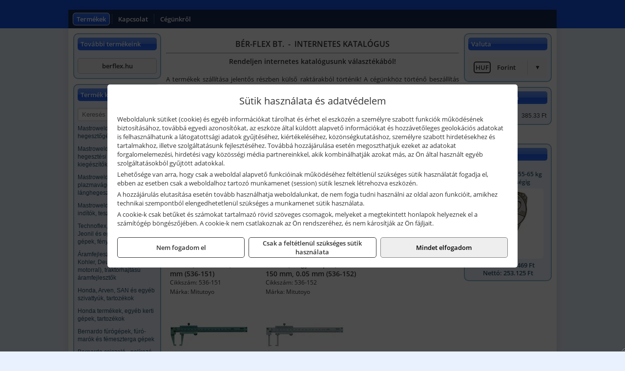

--- FILE ---
content_type: text/html; charset=UTF-8
request_url: https://ber-flex.hu/termekek/noniuszos-tolomerok-befele-allo-csorrel-c111933.html
body_size: 7436
content:
<!DOCTYPE html>
<html lang="hu">
<head><meta charset="utf-8">
<title>Nóniuszos tolómérők befelé álló csőrrel | BÉR-FLEX Bt.</title>
<meta name="robots" content="all" />
<link href="https://ber-flex.hu/termekek/noniuszos-tolomerok-befele-allo-csorrel-c111933.html" rel="canonical">
<meta name="application-name" content="BÉR-FLEX Bt." />
<link rel="dns-prefetch" href="https://connect.facebook.net">
<link rel="dns-prefetch" href="https://fonts.gstatic.com">
<link rel="dns-prefetch" href="https://wimg.b-cdn.net">
<meta name="format-detection" content="telephone=no">
<meta property="fb:pages" content="722056564646899" />
<meta property="og:title" content="Nóniuszos tolómérők befelé álló csőrrel" />
<meta property="og:description" content="" />
<meta property="og:type" content="article" />
<meta property="og:image" content="https://wimg.b-cdn.net/1846c5cc377874bbe9072469442dc75c/categories/536-151_Mitutoyo_noniuszos_tolomero_befele_allo_csorrel_12967.png" />
<meta property="og:url" content="https://ber-flex.hu/termekek/noniuszos-tolomerok-befele-allo-csorrel-c111933.html" />
<meta property="og:locale" content="hu_HU" />
<link rel="search" type="application/opensearchdescription+xml" title="ber-flex.hu" href="https://ber-flex.hu/opensearch.xml" />
<link href="/css/style166_749749.css" rel="stylesheet" type="text/css">
<link href="/templates/jaw060B_uj/style.php?v=749749" rel="stylesheet" type="text/css">
<script>var init=[]</script>
<script src="https://ber-flex.hu/js/files/jquery.min.js?v=1666858510" defer></script>
<script src="https://ber-flex.hu/js/files/jquery-ui-core.min.js?v=1666851044" defer></script>
<script src="https://ber-flex.hu/js/files/jquery.ui.touch-punch.min.js?v=1660049938" defer></script>
<script src="https://ber-flex.hu/js/files/jquery.visible.min.js?v=1660049938" defer></script>
<script src="https://ber-flex.hu/js/files/slick.min.js?v=1666857304" defer></script>
<script src="https://ber-flex.hu/js/files/jquery.mask.min.js?v=1660049938" defer></script>
<script src="https://ber-flex.hu/js/files/lazysizes.min.js?v=1660049938" defer></script>
<script src="/js/script166_358013.js" data-url="https://ber-flex.hu" data-mode="1" defer></script>
<script>sessionStorage.setItem('s', 'N3V6N3N2NmJ6anB0aGlaTHloTHd2Zz09');</script>
</head>
<body>
<div id="fb-root"></div>
							<script>(function(d, s, id) {
							  var js, fjs = d.getElementsByTagName(s)[0];
							  if (d.getElementById(id)) return;
							  js = d.createElement(s); js.id = id;
							  js.src = "https://connect.facebook.net/hu_HU/sdk.js#xfbml=1&version=v2.6";
							  fjs.parentNode.insertBefore(js, fjs);
							}(document, 'script', 'facebook-jssdk'));</script>
	<div style="text-align:center">
		<div class="tmpl-sheet">
			
						<div>
				<div class='tmpl-module tmpl-mobilemenu'><div class='tmpl-moduleBody'><ul class="tmpl-menu-horizontal "><li class="tmpl-menuitem active"><a class="active" href="https://ber-flex.hu" target="_self">Termékek</a></li><li class="tmpl-menuitem "><a class="" href="https://ber-flex.hu/rolunk/kapcsolat.html" target="_self">Kapcsolat</a></li><li class="tmpl-menuitem "><a class="" href="https://ber-flex.hu/cegunkrol.html" target="_self">Cégünkről</a></li></ul></div></div>
			</div>
			
						<div class="tmpl-sidebar tmpl-sidebar-left">
				<div class='tmpl-module tmpl-module-block tmpl-mobilemenu'><div class='tmpl-moduleHeader'>További termékeink</div><div class='tmpl-moduleBody'>	<a class="externalLink" href="http://berflex.hu/" target="_blank" rel="noopener">berflex.hu</a>
</div></div><div class='tmpl-module tmpl-module-block tmpl-mobilemenu'><div class='tmpl-moduleHeader'>Termék kategóriák</div><div class='tmpl-moduleBody'>
			<div class="pure-form pure-form-stacked">
		    <input class="searchFieldEs" type="text" placeholder="Keresés" autocomplete="off" aria-label="Keresés" value="">
		</div>
	<div class="tmpl-categories"><div><a href="https://ber-flex.hu/termekek/mastroweld-gys-hegesztogepek-c112.html">Mastroweld, GYS hegesztőgépek</a></div><div><a href="https://ber-flex.hu/termekek/mastroweld-gys-es-egyeb-hegesztesi-tartozekok-es-kiegeszitok-c113.html">Mastroweld, GYS és egyéb hegesztési tartozékok és kiegészítők</a></div><div><a href="https://ber-flex.hu/termekek/mastroweld-gys-es-egyeb-plazmavagok-tartozekok-langhegesztes-langvagas-c115.html">Mastroweld, GYS és egyéb plazmavágók, tartozékok, lánghegesztés, lángvágás</a></div><div><a href="https://ber-flex.hu/termekek/mastroweld-gys-akkutoltok-inditok-teszterek-konverterek-c116.html">Mastroweld, GYS akkutöltők, indítók, teszterek, konverterek</a></div><div><a href="https://ber-flex.hu/termekek/technoflex-ntc-omaer-jeonil-es-egyeb-epitoipari-gepek-fenytornyok-c117.html">Technoflex, NTC, Omaer, Jeonil és egyéb építőipari gépek, fénytornyok</a></div><div><a href="https://ber-flex.hu/termekek/aramfejlesztok-honda-kohler-deutz-lombardini-motorral-traktorhajtasu-aramfejlesztok-c118.html">Áramfejlesztők (Honda, Kohler, Deutz, Lombardini motorral), traktorhajtású áramfejlesztők</a></div><div><a href="https://ber-flex.hu/termekek/honda-arven-san-es-egyeb-szivattyuk-tartozekok-c119.html">Honda, Arven, SAN és egyéb szivattyúk, tartozékok</a></div><div><a href="https://ber-flex.hu/termekek/honda-termekek-egyeb-kerti-gepek-tartozekok-c1110.html">Honda termékek, egyéb kerti gépek, tartozékok</a></div><div><a href="https://ber-flex.hu/termekek/bernardo-furogepek-furo-marok-es-femeszterga-gepek-c1117.html">Bernardo fúrógépek, fúró-marók és fémeszterga gépek</a></div><div><a href="https://ber-flex.hu/termekek/bernardo-csiszolo-polirozo-es-koszorugepek-c1115.html">Bernardo csiszoló-, polírozó- és köszörűgépek</a></div><div><a href="https://ber-flex.hu/termekek/bernardo-femipari-szalagfureszek-es-korfureszek-c1116.html">Bernardo fémipari szalagfűrészek és körfűrészek</a></div><div><a href="https://ber-flex.hu/termekek/bernardo-lemez-es-csomegmunkalo-gepek-presgepek-egyeb-femipari-gepek-c1118.html">Bernardo lemez- és csőmegmunkáló gépek, présgépek, egyéb fémipari gépek</a></div><div><a href="https://ber-flex.hu/termekek/bernardo-faipari-esztergak-hosszlyukfurok-maro-es-vesogepek-c1120.html">Bernardo faipari esztergák, hosszlyukfúrók, maró- és vésőgépek</a></div><div><a href="https://ber-flex.hu/termekek/bernardo-gyalugepek-fafuresz-gepek-csiszolo-es-elezogepek-c1119.html">Bernardo gyalugépek, fafűrész gépek, csiszoló- és élezőgépek</a></div><div><a href="https://ber-flex.hu/termekek/bernardo-elszivok-elzarogepek-elezogepek-c1121.html">Bernardo elszívók, élzárógépek, élezőgépek</a></div><div><a href="https://ber-flex.hu/termekek/mitutoyo-meroeszkozok-c111916.html">Mitutoyo mérőeszközök</a></div><div><a href="https://ber-flex.hu/termekek/battipav-keringeto-buvarszivattyuk-c111198.html">Battipav keringető búvárszivattyúk</a></div><div><a href="https://ber-flex.hu/termekek/kisgepakkumulator-felujitas-c1122.html">Kisgépakkumulátor felújítás</a></div><div><a href="https://ber-flex.hu/termekek/utangyartott-kisgepakkumulatorok-akkumulator-pakkok-kisgepekhez-c1124.html">Utángyártott kisgépakkumulátorok, akkumulátor pakkok kisgépekhez</a></div><div><a href="https://ber-flex.hu/termekek/solidline-ledlenser-lampak-fejlampak-c1125.html">Solidline, Ledlenser lámpák, fejlámpák</a></div><div><a href="https://ber-flex.hu/termekek/ledlenser-fenyvetok-munkalampak-c1126.html">Ledlenser fényvetők, munkalámpák</a></div><div><a href="https://ber-flex.hu/termekek/panasonic-maxell-uniross-es-egyeb-elemek-akkuk-toltok-c1127.html">Panasonic, Maxell, Uniross és egyéb elemek, akkuk, töltők</a></div><div><a href="https://ber-flex.hu/termekek/skross-toltok-adapterek-power-bankok-c1128.html">Skross töltők, adapterek, power bankok</a></div><div><a href="https://ber-flex.hu/termekek/ritar-panasonic-vision-zart-olomakkumulatorok-litium-vas-foszfat-akkumulatorok-es-toltok-c1129.html">Ritar, Panasonic, Vision zárt ólomakkumulátorok, lítium vas foszfát akkumulátorok és töltők</a></div><div><a href="https://ber-flex.hu/termekek/fini-betta-kompresszorok-c1130.html">Fini Betta kompresszorok</a></div><div><a href="https://ber-flex.hu/termekek/betta-pneutec-pneumatikus-keziszerszamok-c1131.html">Betta, Pneutec pneumatikus kéziszerszámok</a></div><div><a href="https://ber-flex.hu/termekek/betta-rectus-pneumatika-tartozekok-kiegeszitok-c1132.html">Betta, Rectus pneumatika tartozékok, kiegészítők</a></div><div><a href="https://ber-flex.hu/termekek/torin-big-red-welzh-werkzeug-bgs-es-egyeb-garazsipari-berendezesi-targyak-szerszamszekrenyek-c1138.html">Torin Big Red, Welzh Werkzeug, BGS és egyéb garázsipari berendezési tárgyak, szerszámszekrények</a></div><div><a href="https://ber-flex.hu/termekek/torin-big-red-laser-tools-welzh-werkzeug-bgs-es-egyeb-garazsipari-felszerelesek-c1139.html">Torin Big Red, Laser Tools, Welzh Werkzeug, BGS és egyéb garázsipari felszerelések</a></div><div><a href="https://ber-flex.hu/termekek/torin-big-red-compac-hydraulik-laser-tools-es-egyeb-garazsipari-emelok-c1140.html">Torin Big Red, Compac Hydraulik, Laser Tools és egyéb garázsipari emelők</a></div><div><a href="https://ber-flex.hu/termekek/genius-laser-tools-welzh-werkzeug-bgs-keziszerszamok-c1141.html">Genius, Laser Tools, Welzh Werkzeug, BGS kéziszerszámok</a></div><div><a href="https://ber-flex.hu/termekek/laser-tools-powertec-pichler-genius-bgs-es-egyeb-jarmuipari-szerszamok-c1142.html">Laser Tools, PowerTec, Pichler, Genius, BGS és egyéb járműipari szerszámok</a></div><div><a href="https://ber-flex.hu/termekek/laser-tools-licota-ellient-tools-sma-bgs-jarmuvillamossagi-eszkozok-muszerek-c1143.html">Laser Tools, Licota, Ellient Tools, SMA, BGS járművillamossági eszközök, műszerek</a></div><div><a href="https://ber-flex.hu/termekek/laser-tools-bgs-hubi-tools-welzh-werkzeug-ellient-tools-jarmuipari-meroeszkozok-c1144.html">Laser Tools, BGS, Hubi Tools, Welzh Werkzeug, Ellient Tools járműipari mérőeszközök</a></div><div><a href="https://ber-flex.hu/termekek/elmark-munkahelyi-vilagitas-ipari-led-lampatestek-c1145.html">Elmark munkahelyi világítás, ipari LED lámpatestek</a></div><div><a href="https://ber-flex.hu/termekek/ptc-tools-sma-olfa-es-egyeb-csomagolastechnika-c1146.html">PTC Tools, SMA, Olfa és egyéb csomagolástechnika</a></div><div><a href="https://ber-flex.hu/termekek/krause-fellepok-lepcsok-es-dobogok-c1147.html">Krause fellépők, lépcsők és dobogók</a></div><div><a href="https://ber-flex.hu/termekek/krause-letrak-c1148.html">Krause létrák</a></div><div><a href="https://ber-flex.hu/termekek/krause-allvanyok-c1149.html">Krause állványok</a></div><div><a href="https://ber-flex.hu/termekek/krause-aluminium-dobozok-es-alatetkocsik-c1150.html">Krause alumínium dobozok és alátétkocsik</a></div><div><a href="https://ber-flex.hu/termekek/matlock-anyag-es-arumozgato-eszkozok-c111815.html">Matlock anyag- és árumozgató eszközök</a></div><div><a href="https://ber-flex.hu/termekek/solent-kiomles-elharitas-olaj-es-vegyi-anyag-tarolas-c111828.html">Solent kiömlés-elhárítás, olaj és vegyi anyag tárolás</a></div><div><a href="https://ber-flex.hu/termekek/aeg-halozati-kisgepek-c1173.html">AEG hálózati kisgépek</a></div><div><a href="https://ber-flex.hu/termekek/aeg-akkumulatoros-kisgepek-es-lezeres-muszerek-c1174.html">AEG akkumulátoros kisgépek és lézeres műszerek</a></div><div><a href="https://ber-flex.hu/termekek/ryobi-halozati-kisgepek-c1179.html">Ryobi hálózati kisgépek</a></div><div><a href="https://ber-flex.hu/termekek/ryobi-akkumulatoros-kisgepek-lezeres-es-egyeb-muszerek-c1180.html">Ryobi akkumulátoros kisgépek, lézeres és egyéb műszerek</a></div><div><a href="https://ber-flex.hu/termekek/ryobi-kerti-gepek-c111644.html">Ryobi kerti gépek</a></div><div><a href="https://ber-flex.hu/termekek/jetech-keziszerszamok-szerszamtarolo-taskak-c1183.html">JeTech kéziszerszámok, szerszámtároló táskák</a></div><div><a href="https://ber-flex.hu/termekek/hikoki-halozati-keziszerszamok-c1184.html">HiKoki hálózati kéziszerszámok</a></div><div><a href="https://ber-flex.hu/termekek/hikoki-akkumulatoros-keziszerszamok-c1185.html">HiKoki akkumulátoros kéziszerszámok</a></div><div><a href="https://ber-flex.hu/termekek/hikoki-kerti-gepek-c1186.html">HiKoki kerti gépek</a></div><div><a href="https://ber-flex.hu/termekek/leatherman-multiszerszamok-c1189.html">Leatherman multiszerszámok</a></div><div><a href="https://ber-flex.hu/termekek/leatherman-kesek-c1190.html">Leatherman kések</a></div><div><a href="https://ber-flex.hu/termekek/flex-halozati-kisgepek-c1194.html">Flex hálózati kisgépek</a></div><div><a href="https://ber-flex.hu/termekek/flex-akkumulatoros-kisgepek-c1195.html">Flex akkumulátoros kisgépek</a></div><div><a href="https://ber-flex.hu/termekek/flex-meroeszkozok-c1196.html">Flex mérőeszközök</a></div><div><a href="https://ber-flex.hu/termekek/cfh-gaz-es-elektromos-forrasztastechnika-c111476.html">CFH gáz és elektromos forrasztástechnika</a></div><div><a href="https://ber-flex.hu/termekek/cfh-gazgyujtok-leegeto-keszulekek-bio-kerteszek-kemping-eszkozok-c111477.html">CFH gázgyújtók, leégető készülékek, bio-kertészek, kemping eszközök</a></div><div><a href="https://ber-flex.hu/termekek/videoval-tamogatott-termekek-c111.html">Videóval támogatott termékek</a></div></div></div></div>
			</div>
			
			<div class="tmpl-content">
				<div class="mainContent"><div class="pageTopContent"><div>
<div style="text-align: center;"><strong><span style="font-size:16px">BÉR-FLEX BT.&nbsp; -&nbsp; INTERNETES KATALÓGUS</span></strong></div>

<hr />
<div style="text-align: center;"><strong><span style="font-size:14px">Rendeljen internetes katalógusunk választékából!</span></strong><span style="font-size:8px"> </span></div>

<div style="text-align: justify;"><span style="font-size:8px">&nbsp;</span><br />
A termékek szállítása jelentős részben külső raktárakból történik! A cégünkhöz történő beszállítás <strong>sok esetben ingyenes</strong>, de számos alkalommal <strong>előfordulhat</strong>, hogy <strong>a beszállítás plusz költséggel járhat</strong> (pl. kisebb értékű, nagyobb súlyú vagy jelentősen leakciózott termékek estén), tehát a termékekhez feltüntetett <strong>árak alapban nem tartalmazzák</strong> a beszállítás költségét!</div>
</div>
</div><div class="breadcrumbs" itemscope itemtype="http://schema.org/BreadcrumbList"><a href="https://ber-flex.hu">Főkategóriák</a><span itemprop="itemListElement" itemscope itemtype="http://schema.org/ListItem"><span class="breadcrumbsSeparator"></span><a itemprop="item" href="https://ber-flex.hu/termekek/mitutoyo-meroeszkozok-c111916.html" class="pathway"><span itemprop="name">Mitutoyo mérőeszközök</span></a><meta itemprop="position" content="1" /></span><span itemprop="itemListElement" itemscope itemtype="http://schema.org/ListItem"><span class="breadcrumbsSeparator"></span><a itemprop="item" href="https://ber-flex.hu/termekek/mitutoyo-noniuszos-tolomerok-c111945.html" class="pathway"><span itemprop="name">Mitutoyo nóniuszos tolómérők</span></a><meta itemprop="position" content="2" /></span><span itemprop="itemListElement" itemscope itemtype="http://schema.org/ListItem"><span class="breadcrumbsSeparator"></span><a itemprop="item" href="https://ber-flex.hu/termekek/noniuszos-tolomerok-befele-allo-csorrel-c111933.html" class="pathway"><span itemprop="name">Nóniuszos tolómérők befelé álló csőrrel</span></a><meta itemprop="position" content="3" /></span></div><div class="titleText"><h1 class="title"><span class="titleImg" style="background-image:url('https://wimg.b-cdn.net/1846c5cc377874bbe9072469442dc75c/categories/536-151_Mitutoyo_noniuszos_tolomero_befele_allo_csorrel_12967.png?width=30&height=30')"></span>Nóniuszos tolómérők befelé álló csőrrel</h1></div>
<div class="listElements">
	
	
	
		<script>
		var categoryId = '111933';
		var keyword = '';
		var limit = '9';
		var discounts = 'false';
		var parameters = '[]';
		var productListing = '0';
		var secondaryKeyword = '';
	</script>

	

	<div class="productsNavigation">
								<input type="hidden" id="priceRangeMin" name="priceRangeMin" value="223000" />
		    <input type="hidden" id="priceRangeMax" name="priceRangeMax" value="287000" />

		    <div class="priceRangeDiv">
		        <div class="priceRangeLabel">223.000 Ft-tól 287.000 Ft-ig</div>
		        <div id="priceRange"></div>
		    </div>
			
			<div class="brandsDropdown dropdownLoading">
			    <select id="brandsDropdown" multiple onchange="loadProducts()" aria-label="Szűrés márkanévre">
			    				    		<option value="Mitutoyo">Mitutoyo (2)</option>
			    				    </select>
			</div>

					    <div class="searchInCategory">
		    	<input id="searchInCategory" type="text" value="" onKeyUp="searchInCategory('111933', '9', 'false', '[]', '0');" placeholder="Keresés a termékek leírásaiban...">
		    	<div class="searchInCategoryIcon">
			    				    		<i class="fa fa-search"></i>
			    				    </div>
		    </div>
			

		    <div class="orderingDropdownDiv dropdownLoading">
		        <select id="orderingDropdown" name="orderingDropdown" class="cd-select" onChange="loadProducts()" aria-label="Rendezési mód">
		            		            	<option value="ordering" selected>Alapértelmezett sorrend</option>
		            
		            		            <option value="price_asc" >Ár szerint növekvő</option>
		            <option value="price_desc" >Ár szerint csökkenő</option>
		            
		            <option value="name_asc" >Név szerint növekvő</option>
		            <option value="name_desc" >Név szerint csökkenő</option>

		            <option value="sku_asc" >Cikkszám szerint növekvő</option>
		            <option value="sku_desc" >Cikkszám szerint csökkenő</option>
		        </select>
		    </div>

		    <script>
		    	init.push("initBrandsDropdown()");

					            	init.push("initPriceRange(false, 223000, 287000, '223.000 Ft', '287.000 Ft', 500, '%f Ft-tól %t Ft-ig')");
	            
				init.push("initOrderingDropdown()");
		    </script>
	    	</div>
	
	<div class="clear"></div>

	<div id="productsOfCategory">

	<div class="totalProducts" id="totalProducts" data-total="2">2 termék</div>
			    <div class="product ">
				        <a href="https://ber-flex.hu/termekek/noniuszos-tolomero-befele-allo-csorrel-0-150-mm-005-mm-536-151-p1117659.html">

			            <div class="listingProductName" id="name_1117659">Mitutoyo Nóniuszos tolómérő befelé álló csőrrel, 0-150 mm, 0.05 mm (536-151)</div>

			            
			            			                <div class="listingAttr">Cikkszám: 536-151</div>
			            
			            			                <div class="listingAttr">Márka: Mitutoyo</div>
			            
			            
			            
						
			            <div class="productImage">
				            <div class="imageHelper">
				            	<picture><source srcset="https://wimg.b-cdn.net/1846c5cc377874bbe9072469442dc75c/products/536-151_Mitutoyo_noniuszos_tolomero_befele_allo_csorrel_58043.png?width=160&height=160 1x, https://wimg.b-cdn.net/1846c5cc377874bbe9072469442dc75c/products/536-151_Mitutoyo_noniuszos_tolomero_befele_allo_csorrel_58043.png?width=240&height=240 1.5x, https://wimg.b-cdn.net/1846c5cc377874bbe9072469442dc75c/products/536-151_Mitutoyo_noniuszos_tolomero_befele_allo_csorrel_58043.png?width=320&height=320 2x, https://wimg.b-cdn.net/1846c5cc377874bbe9072469442dc75c/products/536-151_Mitutoyo_noniuszos_tolomero_befele_allo_csorrel_58043.png?width=480&height=480 3x"><img loading='lazy' src='https://wimg.b-cdn.net/1846c5cc377874bbe9072469442dc75c/products/536-151_Mitutoyo_noniuszos_tolomero_befele_allo_csorrel_58043.png?width=160&height=160' alt='Mitutoyo Nóniuszos tolómérő befelé álló csőrrel, 0-150 mm, 0.05 mm (536-151)' title='Mitutoyo Nóniuszos tolómérő befelé álló csőrrel, 0-150 mm, 0.05 mm (536-151)' /></picture>				            </div>
			            </div>

			 						            <div class="listingPrices">
			                								<div class="listingPriceTitle">Egységár (darab):</div>

			                	<div class="listingPricesWrapper">
			                		<div>
						                
					                						                    	<div class="listingPrice">Bruttó: <span class="nowrap">223.380 Ft</span></div>
					                						                						                		<div class="listingPrice">Nettó: <span class="nowrap">175.890 Ft</span></div>
			        														</div>

																	</div>

											                
										            </div>
			            			        </a>

			        						
														    </div>
			
			    <div class="product ">
				        <a href="https://ber-flex.hu/termekek/noniuszos-tolomero-befele-allo-csorrel-hegyes-tipus-0-150-mm-005-mm-536-152-p1117660.html">

			            <div class="listingProductName" id="name_1117660">Mitutoyo Nóniuszos tolómérő befelé álló csőrrel, hegyes típus, 0-150 mm, 0.05 mm (536-152)</div>

			            
			            			                <div class="listingAttr">Cikkszám: 536-152</div>
			            
			            			                <div class="listingAttr">Márka: Mitutoyo</div>
			            
			            
			            
						
			            <div class="productImage">
				            <div class="imageHelper">
				            	<picture><source srcset="https://wimg.b-cdn.net/1846c5cc377874bbe9072469442dc75c/products/536-152_Mitutoyo_noniuszos_tolomero_befele_allo_csorrel_hegyes_tipus_27046.png?width=160&height=160 1x, https://wimg.b-cdn.net/1846c5cc377874bbe9072469442dc75c/products/536-152_Mitutoyo_noniuszos_tolomero_befele_allo_csorrel_hegyes_tipus_27046.png?width=240&height=240 1.5x, https://wimg.b-cdn.net/1846c5cc377874bbe9072469442dc75c/products/536-152_Mitutoyo_noniuszos_tolomero_befele_allo_csorrel_hegyes_tipus_27046.png?width=320&height=320 2x, https://wimg.b-cdn.net/1846c5cc377874bbe9072469442dc75c/products/536-152_Mitutoyo_noniuszos_tolomero_befele_allo_csorrel_hegyes_tipus_27046.png?width=480&height=480 3x"><img loading='lazy' src='https://wimg.b-cdn.net/1846c5cc377874bbe9072469442dc75c/products/536-152_Mitutoyo_noniuszos_tolomero_befele_allo_csorrel_hegyes_tipus_27046.png?width=160&height=160' alt='Mitutoyo Nóniuszos tolómérő befelé álló csőrrel, hegyes típus, 0-150 mm, 0.05 mm (536-152)' title='Mitutoyo Nóniuszos tolómérő befelé álló csőrrel, hegyes típus, 0-150 mm, 0.05 mm (536-152)' /></picture>				            </div>
			            </div>

			 						            <div class="listingPrices">
			                								<div class="listingPriceTitle">Egységár (darab):</div>

			                	<div class="listingPricesWrapper">
			                		<div>
						                
					                						                    	<div class="listingPrice">Bruttó: <span class="nowrap">286.906 Ft</span></div>
					                						                						                		<div class="listingPrice">Nettó: <span class="nowrap">225.910 Ft</span></div>
			        														</div>

																	</div>

											                
										            </div>
			            			        </a>

			        						
														    </div>
			
	</div>


	

	
	
	
	
		
</div></div>

							</div>

						<div class="tmpl-sidebar tmpl-sidebar-right">
				<div class='tmpl-module tmpl-module-block'><div class='tmpl-moduleHeader'>Valuta</div><div class='tmpl-moduleBody'><select id="currencyDropdown" name="currencyDropdown" onChange="changeCurrency();">
	
		<option value="eur" data-code="EUR" >Euró</option>
	
		<option value="huf" data-code="HUF" selected>Forint</option>
	</select>

<script>init.push("$('#currencyDropdown').SumoSelect()")</script></div></div><div class='tmpl-module tmpl-module-block'><div class='tmpl-moduleHeader'>EURO Árfolyam</div><div class='tmpl-moduleBody'><table class="exchangeRates">
	<tr>
		<td><img alt="HUF valuta" src="https://ber-flex.hu/images/currencies/HUF.jpg"/></td>
		<td>HUF</td>
		<td>385.33 Ft</td>
	</tr>
</table></div></div><div class='tmpl-module'><div class='tmpl-moduleBody'><div class="fb-page" data-href="https://www.facebook.com/B%C3%A9r-Flex-Bt-722056564646899" data-tabs="" data-small-header="false" data-adapt-container-width="true" data-hide-cover="false" data-show-facepile="true"></div></div></div><div class='tmpl-module tmpl-module-block'><div class='tmpl-moduleHeader'>Termékajánló</div><div class='tmpl-moduleBody'><script>init.push("loadRandomProduct('randomProduct_13', 0)")</script>

<div class="randomProduct" id="randomProduct_13">
    <div class="randomProductLoadingName"></div>
    <div class="randomProductLoadingImage"></div>

                        <div class="randomProductLoadingPrice"></div>
                            <div class="randomProductLoadingPrice"></div>
            </div></div></div>
			</div>	
			
						<div class="tmpl-footer">
				<div class='tmpl-module'><div class='tmpl-moduleBody'></div></div><p>Az adminisztrációs hibákból eredő problémákért felelősséget nem vállalunk! A képek csak illusztrációk!<br/>Euro alapú árkalkuláció miatt a Forintos árak naponta változhatnak. Euro árfolyam forrás: ECB (Európai Központi Bank).</p>
			</div>
					</div>
	</div>
<noscript><div class="mainAlert">Az oldal összes funkciójának működéséhez engedélyezni kell a JavaScriptet! <a href="https://www.enable-javascript.com/hu/" target="_blank">Ide kattintva</a> találhat segítséget a JavaScript engedélyezéséről.</div></noscript>
<a href="#" class="scrollToTop" title="Oldal tetejére"><i class="fa fa-chevron-up" aria-hidden="true"></i></a>
<div id="policy-dialog" style="display:none"><div class="policy-dialog-content" role="dialog" aria-modal="true"><header class="center">Sütik használata és adatvédelem</header><div class="policy-dialog-scroll"><div id="consentPopupText"><p>Weboldalunk sütiket (cookie) és egyéb információkat tárolhat és érhet el eszközén a személyre szabott funkciók működésének biztosításához, továbbá egyedi azonosítókat, az eszköze által küldött alapvető információkat és hozzávetőleges geolokációs adatokat is felhasználhatunk a látogatottsági adatok gyűjtéséhez, kiértékeléséhez, közönségkutatáshoz, személyre szabott hirdetésekhez és tartalmakhoz, illetve szolgáltatásunk fejlesztéséhez. Továbbá hozzájárulása esetén megoszthatjuk ezeket az adatokat forgalomelemezési, hirdetési vagy közösségi média partnereinkkel, akik kombinálhatják azokat más, az Ön által használt egyéb szolgáltatásokból gyűjtött adatokkal.</p>
<p>Lehetősége van arra, hogy csak a weboldal alapvető funkcióinak működéséhez feltétlenül szükséges sütik használatát fogadja el, ebben az esetben csak a weboldalhoz tartozó munkamenet (session) sütik lesznek létrehozva eszközén.</p>
<p>A hozzájárulás elutasítása esetén tovább használhatja weboldalunkat, de nem fogja tudni használni az oldal azon funkcióit, amikhez technikai szempontból elengedhetetlenül szükséges a munkamenet sütik használata.</p>
<p>A cookie-k csak betűket és számokat tartalmazó rövid szöveges csomagok, melyeket a megtekintett honlapok helyeznek el a számítógép böngészőjében. A cookie-k nem csatlakoznak az Ön rendszeréhez, és nem károsítják az Ön fájljait.</p></div><div id="consentPopupPartners" class="hidden">Partnerek</div></div><footer><div class="consentButtons"><a class="button" href="javascript:void(0)" onclick="setConsent('denied');">Nem fogadom el</a><a class="button" href="javascript:void(0)" onclick="setConsent('essentials');">Csak a feltétlenül szükséges sütik használata</a><a class="button primary" href="javascript:void(0)" onclick="setConsent('allowed');">Mindet elfogadom</a></div></footer></div></div>
</body>
</html>

--- FILE ---
content_type: text/html; charset=UTF-8
request_url: https://ber-flex.hu/ajax/products.php
body_size: 194
content:
			<div class="randomProduct">
			    <a href="https://ber-flex.hu/termekek/9368-balanszer-55-65-kg-terhelhetosegig-p111821.html" class="randomProductLink">
			    	<div class="listingProductName">9368 balanszer 55-65 kg terhelhetőségig</div>

			        <div class="randomProductImage">
	                	<picture><source srcset="https://wimg.b-cdn.net/1846c5cc377874bbe9072469442dc75c/products/9368_balanszer_5_4c24937794dbc.jpg?width=140&height=140 1x, https://wimg.b-cdn.net/1846c5cc377874bbe9072469442dc75c/products/9368_balanszer_5_4c24937794dbc.jpg?width=210&height=210 1.5x, https://wimg.b-cdn.net/1846c5cc377874bbe9072469442dc75c/products/9368_balanszer_5_4c24937794dbc.jpg?width=280&height=280 2x, https://wimg.b-cdn.net/1846c5cc377874bbe9072469442dc75c/products/9368_balanszer_5_4c24937794dbc.jpg?width=420&height=420 3x"><img loading='lazy' src='https://wimg.b-cdn.net/1846c5cc377874bbe9072469442dc75c/products/9368_balanszer_5_4c24937794dbc.jpg?width=140&height=140' alt='9368 balanszer 55-65 kg terhelhetőségig' title='9368 balanszer 55-65 kg terhelhetőségig' /></picture>			        </div>

			        			        <div class="listingPrice">
			            				            
			                			                    <div class="listingPrice">Bruttó: <span class="nowrap">321.469 Ft</span></div>
			                			                			                    <div class="listingPrice">Nettó: <span class="nowrap">253.125 Ft</span></div>
			                			            			        </div>
			        			    </a>
			</div>
		

--- FILE ---
content_type: text/css;charset=UTF-8
request_url: https://ber-flex.hu/templates/jaw060B_uj/style.php?v=749749
body_size: 917
content:
html {
	background-color: #eaf1fe;
}

body {
	background: -webkit-gradient(linear, left top, left bottom, from(#1554e6), to(#1554e6));
	background: -webkit-linear-gradient(top, #1554e6 0%, #1554e6 100%);
	background: -moz-linear-gradient(top, #1554e6 0%, #1554e6 100%);
	background: -o-linear-gradient(top, #1554e6 0%, #1554e6 100%);
	background: linear-gradient(to bottom, #1554e6 0%, #1554e6 100%);
    background-position: top left;
    background-attachment: fixed;
    -webkit-background-size: 58px 58px;
       -moz-background-size: 58px 58px;
         -o-background-size: 58px 58px;
            background-size: 58px 58px;
    background-repeat: repeat-x;
}

img {
	border: none;
}

ul {
	margin: 0;
	padding: 0;
	list-style-type: none;
}

.tmpl-sheet {
	display: inline-block;
	text-align: left;
	-webkit-box-shadow: 0 0 20px rgba(0, 0, 0, 0.1);
	   -moz-box-shadow: 0 0 20px rgba(0, 0, 0, 0.1);
	        box-shadow: 0 0 20px rgba(0, 0, 0, 0.1);
	margin: 20px 10px;
	background-color: white;
	width: 1000px;
	overflow: hidden;
}

.tmpl-sidebar {
	width: 200px;
	display: block;
	vertical-align: top;
	padding: 10px;
	-webkit-box-sizing: border-box;
	   -moz-box-sizing: border-box;
	        box-sizing: border-box;
}

.tmpl-sidebar-left {
	float: left;
}

.tmpl-sidebar-right {
	float: right;
}

.tmpl-content {
	width: 600px;
	display: inline-block;
	vertical-align: top;
}

.tmpl-sidebar .tmpl-module {
	margin-bottom: 10px;
}

.tmpl-moduleHeader {
	font-family: "Open Sans Bold";
	font-size: 13px;
	background: -webkit-gradient(linear, left top, left bottom, from(#6a97f6), color-stop(49%, #4a7ff4), color-stop(51%, #1e5ff2), to(#316df3));
	background: -webkit-linear-gradient(top, #6a97f6 0%, #4a7ff4 49%, #1e5ff2 51%, #316df3 100%);
	background: -moz-linear-gradient(top, #6a97f6 0%, #4a7ff4 49%, #1e5ff2 51%, #316df3 100%);
	background: -o-linear-gradient(top, #6a97f6 0%, #4a7ff4 49%, #1e5ff2 51%, #316df3 100%);
	background: linear-gradient(to bottom, #6a97f6 0%, #4a7ff4 49%, #1e5ff2 51%, #316df3 100%);
	color: #fff;
    padding: 4px 6px;
    -webkit-border-radius: 5px;
       -moz-border-radius: 5px;
            border-radius: 5px;
    margin: 7px;
}

.tmpl-module.tmpl-module-block {
    font-family: Arial, Helvetica, Sans-Serif;
    font-size: 12px;
	background-color: #ebf1fe;
    border: 2px solid #8cb8d2;
    -webkit-border-radius: 10px;
       -moz-border-radius: 10px;
            border-radius: 10px;
}

.tmpl-module-block .tmpl-moduleBody {
	padding: 7px;
}

.tmpl-moduleBody a {
	color: #28536C;
	line-height: 1.4em;
}

.tmpl-moduleBody a:hover {
    color: #367091;
    text-decoration: none;
}
.tmpl-menu-horizontal {
	font-family: "Open Sans Bold";
	background-color: #132850;
    height: 38px;
    padding: 0 5px;
    -webkit-box-sizing: border-box;
       -moz-box-sizing: border-box;
            box-sizing: border-box;
}

.tmpl-menu-horizontal li {
	display: inline-block;
	font-size: 13px;
	line-height: 20px;
	border-right: 1px dotted #7f97b1;
	margin-top: 9px;
}

.tmpl-menu-horizontal li:last-child {
	border: none;
}

.tmpl-menu-horizontal a {
	text-decoration: none;
	color: #fff;
	padding: 3px 7px;	
    margin: 0 4px;
	background: none;
	border: 1px solid transparent;
    -webkit-border-radius: 6px;
       -moz-border-radius: 6px;
            border-radius: 6px;
}

.tmpl-menu-horizontal a:hover,
.tmpl-menu-horizontal a:focus,
.tmpl-menu-horizontal a.active {
	background: -webkit-gradient(linear, left top, left bottom, from(#346ff3), to(#144fdb));
	background: -webkit-linear-gradient(top, #346ff3 0%, #144fdb 100%);
	background: -moz-linear-gradient(top, #346ff3 0%, #144fdb 100%);
	background: -o-linear-gradient(top, #346ff3 0%, #144fdb 100%);
	background: linear-gradient(to bottom, #346ff3 0%, #144fdb 100%);
	border-color: #d5dde5;
	color: #fff;
}

.tmpl-footer {
	text-align: center;
    clear: both;
    background-color: #D5DDE5;
    color: #000;
    padding-bottom: 1px;
    padding-top: 5px;
    font-size: 12px;
}

.tmpl-footer .tmpl-menu-horizontal  {
	background: none;
	border: none;
}

.tmpl-footer .tmpl-menu-horizontal li,
.tmpl-footer .tmpl-menu-horizontal li:hover  {
	background-color: transparent;
}

.tmpl-footer .tmpl-menu-horizontal a {
	color: #28536C;
	border: none;
}

.tmpl-footer .tmpl-menu-horizontal .active a,
.tmpl-footer .tmpl-menu-horizontal a:hover,
.tmpl-footer .tmpl-menu-horizontal a:focus {
	color: #000;
	background: none;
}

.tmpl-footer p {
	margin: 0 0 10px 0;
}

.tmpl-categories div {
	margin-bottom: 10px;
}

.category {
	width: 24.5%;
}

.product {
	width: 32%;
}

.categoryImage {
	width: 120px;
	height: 120px;
}

.productImage {
	width: 160px;
	height: 160px;
}

.categoryImage img {
	max-width: 120px;
	max-height: 120px;
}

.productImage img {
	max-width: 160px;
	max-height: 160px;
}
